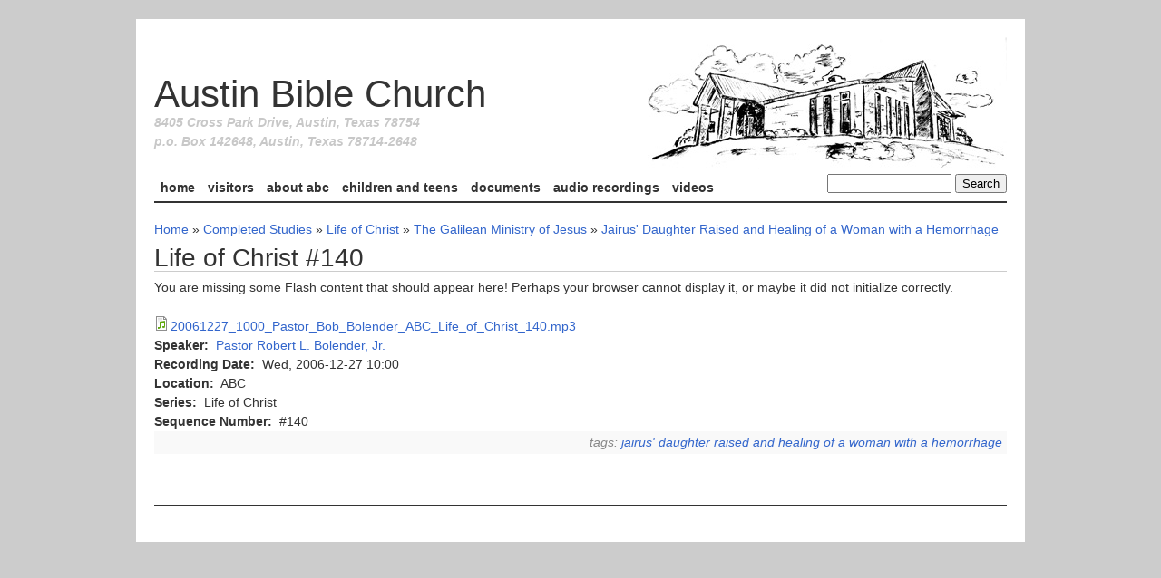

--- FILE ---
content_type: text/html; charset=utf-8
request_url: https://austinbiblechurch.com/audio/life-christ-140
body_size: 4251
content:
<!DOCTYPE html PUBLIC "-//W3C//DTD XHTML 1.0 Strict//EN"
	"http://www.w3.org/TR/xhtml1/DTD/xhtml1-strict.dtd">
<html xmlns="http://www.w3.org/1999/xhtml" xml:lang="en" lang="en" dir="ltr">
	<head>
<meta http-equiv="Content-Type" content="text/html; charset=utf-8" />
    <title>Life of Christ #140 | Austin Bible Church</title>
    <meta name="viewport" content="width=device-width, initial-scale=1.0">
		<meta http-equiv="Content-Type" content="text/html; charset=utf-8" />
<link rel="shortcut icon" href="/sites/default/files/abc_favicon.ico" type="image/x-icon" />
		<link type="text/css" rel="stylesheet" media="all" href="/sites/default/files/css/css_8ecf9f6b5f32bc0d4fae612ce7cec81d.css" />
		<script type="text/javascript" src="/sites/default/files/js/js_422ada7bb6667ccd484c15dca776a8a4.js"></script>
<script type="text/javascript">
<!--//--><![CDATA[//><!--
jQuery.extend(Drupal.settings, { "basePath": "/", "googleanalytics": { "trackOutbound": 1, "trackMailto": 1, "trackDownload": 1, "trackDownloadExtensions": "7z|aac|arc|arj|asf|asx|avi|bin|csv|doc|exe|flv|gif|gz|gzip|hqx|jar|jpe?g|js|mp(2|3|4|e?g)|mov(ie)?|msi|msp|pdf|phps|png|ppt|qtm?|ra(m|r)?|sea|sit|tar|tgz|torrent|txt|wav|wma|wmv|wpd|xls|xml|z|zip" }, "lightbox2": { "rtl": 0, "file_path": "/(\\w\\w/)sites/default/files", "default_image": "/sites/all/modules/lightbox2/images/brokenimage.jpg", "border_size": 10, "font_color": "000", "box_color": "fff", "top_position": "", "overlay_opacity": "0.8", "overlay_color": "000", "disable_close_click": true, "resize_sequence": 0, "resize_speed": 400, "fade_in_speed": 400, "slide_down_speed": 600, "use_alt_layout": false, "disable_resize": false, "disable_zoom": false, "force_show_nav": false, "show_caption": true, "loop_items": false, "node_link_text": "View Image Details", "node_link_target": false, "image_count": "Image !current of !total", "video_count": "Video !current of !total", "page_count": "Page !current of !total", "lite_press_x_close": "press \x3ca href=\"#\" onclick=\"hideLightbox(); return FALSE;\"\x3e\x3ckbd\x3ex\x3c/kbd\x3e\x3c/a\x3e to close", "download_link_text": "", "enable_login": false, "enable_contact": false, "keys_close": "c x 27", "keys_previous": "p 37", "keys_next": "n 39", "keys_zoom": "z", "keys_play_pause": "32", "display_image_size": "original", "image_node_sizes": "()", "trigger_lightbox_classes": "", "trigger_lightbox_group_classes": "", "trigger_slideshow_classes": "", "trigger_lightframe_classes": "", "trigger_lightframe_group_classes": "", "custom_class_handler": 0, "custom_trigger_classes": "", "disable_for_gallery_lists": true, "disable_for_acidfree_gallery_lists": true, "enable_acidfree_videos": true, "slideshow_interval": 5000, "slideshow_automatic_start": true, "slideshow_automatic_exit": true, "show_play_pause": true, "pause_on_next_click": false, "pause_on_previous_click": true, "loop_slides": false, "iframe_width": 600, "iframe_height": 400, "iframe_border": 1, "enable_video": false } });
//--><!]]>
</script>
		<!--[if lt IE 8]>
			<link type="text/css" rel="stylesheet" href="/sites/all/themes/abc/styles/fix-ie.css" />
		<![endif]-->
	</head>
	<body class="abc not-front not-logged-in page-node node-type-audio-file no-sidebars">
		<div id="page-wrapper" class="clear-block">
			<div id="header-area" class="container-16">
          <div id="title-group" class="grid-16">
              <div itemscope itemtype="http://schema.org/Organization"> 
			            <a href="/" title="Austin Bible Church"><img src="/sites/default/files/abc_logo.jpg" alt="" id="logo" /></a>                  <span itemprop="name"><span id="site-title"><a href="/" title="Austin Bible Church">Austin Bible Church</a></span></span>
                  <div id="site-slogan">
                    <span itemprop="streetAddress">8405 Cross Park Drive</span>,
                    <span itemprop="addressLocality">Austin</span>,
                    <span itemprop="addressRegion">Texas</span>
                    <span itemprop="postalCode">78754</span>
                    <br/>p.o. Box 142648, Austin, Texas 78714-2648
                  </div>
              </div>
          </div><!-- /title-group -->
                    <hr class="break"/>
                      <div id="search-top" class="grid-4"><form action="/audio/life-christ-140"  accept-charset="UTF-8" method="post" id="search-theme-form">
<div><div id="search" class="container-inline">
  <div class="form-item" id="edit-search-theme-form-1-wrapper">
 <label for="edit-search-theme-form-1">Search this site: </label>
 <input type="text" maxlength="128" name="search_theme_form" id="edit-search-theme-form-1" size="15" value="" title="Enter the terms you wish to search for." class="form-text" />
</div>
<input type="submit" name="op" id="edit-submit" value="Search"  class="form-submit" />
<input type="hidden" name="form_build_id" id="form-5Ft1FpqIAmL5c881N2eUkefbhXrIXXqh1TpShGVoMYM" value="form-5Ft1FpqIAmL5c881N2eUkefbhXrIXXqh1TpShGVoMYM"  />
<input type="hidden" name="form_id" id="edit-search-theme-form" value="search_theme_form"  />
</div>

</div></form>
</div>
                                <div id="header-links" class="grid-12">
                <ul id="primary-nav" class="grid-12"><li class="menu-21262 first"><a href="/" title="Home Page">Home</a></li>
<li class="menu-443"><a href="/visitors" title="Welcome to Austin Bible Church">Visitors</a></li>
<li class="menu-449"><a href="/about-abc" title="About Austin Bible Church">About ABC</a></li>
<li class="menu-839"><a href="/children-and-teens" title="Children and Teens">Children and Teens</a></li>
<li class="menu-10901"><a href="/documents">Documents</a></li>
<li class="menu-9612"><a href="/allaudio" title="">Audio Recordings</a></li>
<li class="menu-28316 last"><a href="/videos" title="Videos">Videos</a></li>
</ul>                                <hr class="break"/>
                                            </div><!-- #header-links -->
                              		<hr class="rule-top grid-16"/>
			</div><!-- /header-area -->
			<hr class="break"/>
			<div id="content-area" class="container-16">
				<div id="content" class="grid-16">
					<div class="breadcrumb"><a href="/">Home</a> » <a href="/class-topics/completed-studies">Completed Studies</a> » <a href="/class-topics/completed-studies/life-christ">Life of Christ</a> » <a href="/class-topics/completed-studies/life-christ/galilean-ministry-jesus">The Galilean Ministry of Jesus</a> » <a href="/class-topics/completed-studies/life-christ/galilean-ministry-jesus/jairus-daughter-raised-and-healin">Jairus&#039; Daughter Raised and Healing of a Woman with a Hemorrhage</a></div>															          				<div id="page-headline" class="clear-block">
    					    <h1 id="page-title" >Life of Christ #140</h1>    					              				</div><!-- #page-headline -->
															<div id="node-6067" class="node  node-audio_file clear-block">
  <div class="content clear-block">
            <div class="field field-type-filefield field-field-audio-file">
    <div class="field-items">
            <div class="field-item odd">
                    <div class="swftools-wrapper flowplayer3-mediaplayer"><div id="swfobject2-id-17696386391" class="swftools swfobject2">
<p>You are missing some Flash content that should appear here! Perhaps your browser cannot display it, or maybe it did not initialize correctly.</p>
</div>
<script type="text/javascript">
swfobject.embedSWF("https://austinbiblechurch.com/sites/all/modules/swftools/shared/flowplayer3/flowplayer-3.1.5.swf", "swfobject2-id-17696386391", "500", "25", "9", "", { "config": "{ \'playlist\': [ { \'url\': \'http://media.austinbiblechurch.com/sites/default/files/audiofiles/www.austinbiblechurch.com/MP3s/sermons/2006/12_24/20061227_1000_Pastor_Bob_Bolender_ABC_Life_of_Christ_140.mp3\' } ], \'canvas\': { \'height\': \'25\', \'width\': \'500\', \'backgroundRepeat\': \'repeat\', \'backgroundGradient\': \'low\', \'backgroundColor\': \'#3f3f3f\' }, \'clip\': { \'autoPlay\': false, \'autoBuffering\': false, \'scaling\': \'scale\', \'accelerated\': true, \'linkWindow\': \'_blank\', \'live\': false }, \'plugins\': { \'controls\': { \'backgroundGradient\': \'medium\', \'progressGradient\': \'medium\', \'bufferGradient\': \'none\', \'sliderGradient\': \'none\', \'autoHide\': \'fullscreen\', \'play\': true, \'volume\': true, \'mute\': true, \'time\': true, \'stop\': false, \'playlist\': false, \'fullscreen\': true, \'scrubber\': true, \'backgroundColor\': \'#3f3f3f\', \'timeColor\': \'#6598cb\', \'durationColor\': \'#6598cb\', \'progressColor\': \'#6598cb\', \'bufferColor\': \'#336699\', \'sliderColor\': \'#000000\', \'buttonColor\': \'#336699\', \'buttonOverColor\': \'#6598cb\' } } }", "width": "500", "height": "25" }, { "swliveconnect": "default", "play": "true", "loop": "true", "menu": "true", "quality": "autohigh", "scale": "showall", "align": "l", "salign": "tl", "wmode": "opaque", "bgcolor": "#FFFFFF", "version": "9", "allowfullscreen": "true", "allowscriptaccess": "sameDomain", "base": "http://media.austinbiblechurch.com/", "src": "https://austinbiblechurch.com/sites/all/modules/swftools/shared/flowplayer3/flowplayer-3.1.5.swf", "width": "500", "height": "25" }, { "id": "swf17696386391" });
</script>
</div>
<div class="filefield-file"><img class="filefield-icon field-icon-audio-mpeg"  alt="audio/mpeg icon" src="https://austinbiblechurch.com/sites/all/modules/filefield/icons/audio-x-generic.png" /><a href="https://austinbiblechurch.com/sites/default/files/audiofiles/www.austinbiblechurch.com/MP3s/sermons/2006/12_24/20061227_1000_Pastor_Bob_Bolender_ABC_Life_of_Christ_140.mp3" type="audio/mpeg; length=100000">20061227_1000_Pastor_Bob_Bolender_ABC_Life_of_Christ_140.mp3</a></div>        </div>
        </div>
</div>
<div class="field field-type-nodereference field-field-speaker">
    <div class="field-items">
            <div class="field-item odd">
                      <div class="field-label-inline-first">
              Speaker:&nbsp;</div>
                    <a href="/people/pastor-robert-l-bolender-jr">Pastor Robert L. Bolender, Jr.</a>        </div>
        </div>
</div>
<div class="field field-type-datetime field-field-recording-date">
    <div class="field-items">
            <div class="field-item odd">
                      <div class="field-label-inline-first">
              Recording Date:&nbsp;</div>
                    <span class="date-display-single">Wed, 2006-12-27 10:00</span>        </div>
        </div>
</div>
<div class="field field-type-text field-field-location">
    <div class="field-items">
            <div class="field-item odd">
                      <div class="field-label-inline-first">
              Location:&nbsp;</div>
                    ABC        </div>
        </div>
</div>
<div class="field field-type-text field-field-series">
    <div class="field-items">
            <div class="field-item odd">
                      <div class="field-label-inline-first">
              Series:&nbsp;</div>
                    Life of Christ        </div>
        </div>
</div>
<div class="field field-type-number-integer field-field-series-delta">
    <div class="field-items">
            <div class="field-item odd">
                      <div class="field-label-inline-first">
              Sequence Number:&nbsp;</div>
                    #140        </div>
        </div>
</div>
  </div>
      <div class="meta">
      Tags: <ul class="links inline"><li class="taxonomy_term_5956 first last"><a href="/class-topics/completed-studies/life-christ/galilean-ministry-jesus/jairus-daughter-raised-and-healin" rel="tag" title="">Jairus&#039; Daughter Raised and Healing of a Woman with a Hemorrhage</a></li>
</ul>    </div>
  </div> <!-- node -->				</div><!-- /content -->
											</div><!-- /content-area -->
			<hr class="break"/>
			<div id="footer-area" class="container-16">
				<hr class="rule-top grid-16"/>
				<div id="footer" class="grid-16">
									</div><!-- /footer -->
			</div><!-- /footer-area -->
			<hr class="break"/>
		</div><!-- /page-wrapper -->
		<script type="text/javascript">
<!--//--><![CDATA[//><!--
var _gaq = _gaq || [];_gaq.push(["_setAccount", "UA-20973743-1"]);_gaq.push(["_trackPageview"]);(function() {var ga = document.createElement("script");ga.type = "text/javascript";ga.async = true;ga.src = "/sites/default/files/googleanalytics/ga.js?f";var s = document.getElementsByTagName("script")[0];s.parentNode.insertBefore(ga, s);})();
//--><!]]>
</script>
	</body>
</html>
